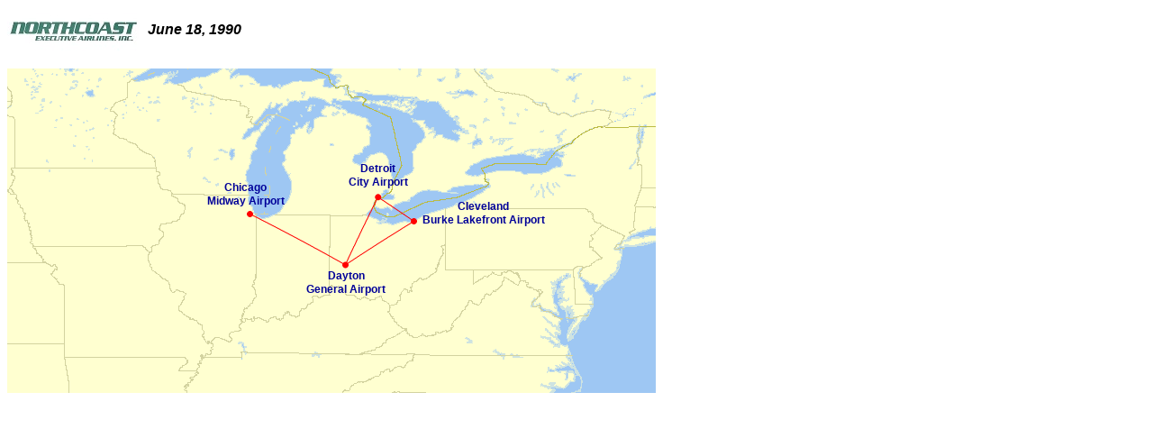

--- FILE ---
content_type: text/html
request_url: http://www.departedflights.com/5N061890.html
body_size: 1140
content:
<!--$sitebuilder version="2.9.0" extra="Java(1.8.0_181)" md5="8c75d26f70e612686e2f18661b121b8b"$-->
<!--$templateKey undetermined$-->
<html>
  <head>
    <title>Northcoast Executive Airlines June 18, 1990 Route Map</title>
    <meta name="generator" content="SiteBuilder/2.9.0/1.8.0_181">
    <!--$page size 1000, 3000$-->
    <!--$page margin 8, 8, 8, 8$-->
    <!--$fontFamily Times New Roman$-->
    <!--$fontSize 16$-->
    <style type="text/css"><!--
      BODY {font-family:"Times New Roman"; font-size:16;margin:0px;padding:0px;}
      P {font-family:"Times New Roman"; font-size:16;}
      FORM {margin:0;padding:0;}
    --></style>
  </head>
  <body bgcolor="#FFFFFF" text="#000000" link="#0000FF" vlink="#FF0000" topmargin="0" leftmargin="0">

<!--$begin exclude$-->
    <div id="root" style="position:absolute;width:742px;height:783px;">
<!--$end exclude$-->
      <div id="e0" style="position:absolute;left:164;top:8;width:240;height:50;">
        <table border="0" cellspacing="0" cellpadding="0" width="240">
          <tr>
            <td nowrap height="50"><span class="text"><b><i><font face="Arial"><span style="font-size:16px;line-height:19px;">June 18, 1990<br soft></span></font></i></b></span></td>
          </tr>
        </table>
      </div>
      <div id="e1" style="position:absolute;left:8;top:736;width:726;height:39;"><div style="width:726px;height:39px;overflow:auto;"><!--$begin html$-->Maps generated by the 
<a href="http://www.gcmap.com/">Great Circle Mapper</a>&nbsp;- 
copyright &#169; <a href="http://www.kls2.com/~karl/">Karl L. Swartz</a>.<!--$end html$--></div>
      </div>
      <div id="e2" style="position:absolute;left:8;top:8;width:150;height:50;"><img src="images/5Nlogoc.jpg" width="150" height="50" alt=""></div>      <div id="e3" style="position:absolute;left:8;top:76;width:720;height:360;"><img src="images/5N061890a.jpg" width="720" height="360" alt=""></div>      <div id="e4" style="position:absolute;left:374;top:180;width:91;height:31;">
        <table border="0" cellspacing="0" cellpadding="0" width="91">
          <tr>
            <td nowrap height="31" align="center" valign="top"><span class="text"><b><font face="Arial" color="#000099" size="2"><span style="font-size:12px;line-height:15px;">Detroit<br>City Airport<br soft></span></font></b></span></td>
          </tr>
        </table>
      </div>
      <div id="e5" style="position:absolute;left:457;top:222;width:159;height:31;">
        <table border="0" cellspacing="0" cellpadding="0" width="159">
          <tr>
            <td nowrap height="31" align="center" valign="top"><span class="text"><b><font face="Arial" color="#000099" size="2"><span style="font-size:12px;line-height:15px;">Cleveland<br>Burke Lakefront Airport<br soft></span></font></b></span></td>
          </tr>
        </table>
      </div>
      <div id="e6" style="position:absolute;left:322;top:299;width:124;height:31;">
        <table border="0" cellspacing="0" cellpadding="0" width="124">
          <tr>
            <td nowrap height="31" align="center" valign="top"><span class="text"><b><font face="Arial" color="#000099" size="2"><span style="font-size:12px;line-height:15px;">Dayton<br>General Airport<br soft></span></font></b></span></td>
          </tr>
        </table>
      </div>
      <div id="e7" style="position:absolute;left:214;top:201;width:117;height:31;">
        <table border="0" cellspacing="0" cellpadding="0" width="117">
          <tr>
            <td nowrap height="31" align="center" valign="top"><span class="text"><b><font face="Arial" color="#000099" size="2"><span style="font-size:12px;line-height:15px;">Chicago<br>Midway Airport<br soft></span></font></b></span></td>
          </tr>
        </table>
      </div>
<!--$begin exclude$-->
    </div>
<!--$end exclude$-->
  </body>
</html>
